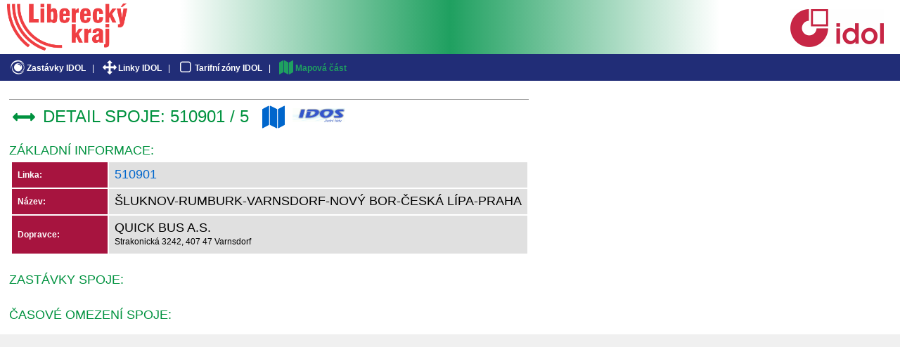

--- FILE ---
content_type: text/html; charset=UTF-8
request_url: https://dopravnimapy.kraj-lbc.cz/app/idol/spoj_detail.php?linka=510901&spoj=5&rozl=2
body_size: 4842
content:
  
<!DOCTYPE html>
<html>
<head>
	<meta charset="UTF-8" />
	<meta name="description" content="" />

	<title>IDOL</title>
	<link rel="icon" media="screen,projection" href="./favicon.ico" />
	<link rel="stylesheet" media="screen,projection,tv" href="./screen.css" />
	<link rel="stylesheet" media="print" href="./print.css" />
	<link rel="stylesheet" type="text/css" href="./idol.css" /> 
    <link rel="stylesheet" href="/app/common/font-awesome/css/font-awesome.min.css">
  
    <style>
      .fa-plus,.fa-edit,.fa-remove,.fa-th {color: white; background-color: #00923f; border: 1px #1a6a1a solid; padding: 3px 0 3px 0; border-radius: 3px; margin-bottom: 4px; margin-right: 3px;}
      .fa:hover {color: #1a6a1a;}
    </style>

  <style>
		html {
			overflow: auto;
		}
    #header {height: 102px;}
		div#main {
			border-left: 0px;
			padding: 0;
		}
		div#navhead {
			padding: 0.25em 0 0 0
		}    
    #content {padding: 10px; margin-top: 13px;}
    
    input[type=submit] {
      padding: 2px;
      border: 1px solid gray;
      cursor: pointer;
      -webkit-border-radius: 3px;
      border-radius: 3px;
    }
    input[type=submit]:hover {background-color: silver}
    	
	</style>

    
</head>

<body>

    

<!-- ======== Header ======== -->

<div id="header">
  <div class="left">
    <div style="padding-top: 5px; padding-left: 10px">
      <a title="Odbor dopravy Libereckého kraje" href="http://doprava.kraj-lbc.cz" target="_blank"><img src="../common/img/head_logo.png" height="67" alt="" /></a>
    </div>
  </div>

    <div class="right">
      <div style="padding-top: 8px">
        <a title="IDOL" href="http://iidol.cz" target="_blank"><img src="./img/idol.png" alt="" /></a>
      </div>
    </div>

    <div class="subheader">
      <span class="hidden">Navigation:</span>
      <!--<a href="./uvod.php">Základní informace</a>-->
      <a href="./zastavky.php"><i class='fa fa-eercast fa-lg fa-fw' style='font-size:20px'></i>Zastávky IDOL</a> |
      <a href="./linky.php"><i class='fa fa-arrows fa-lg fa-fw' style='font-size:20px'></i>Linky IDOL</a> |
      <a href="./zony.php"><i class='fa fa-square-o fa-lg fa-fw' style='font-size:20px'></i>Tarifní zóny IDOL</a> |
      <a class="highlight" href="./index.php?project=idol_mapa"><i class='fa fa-map fa-lg fa-fw' style='font-size:20px'></i>Mapová část</a>
  </div>

</div>

<div id="main">
<div id="content">
<table><tr><td>
<hr><div><span class='nadpis'><i class='fa fa-arrows-h fa-lg fa-fw' style='font-size:32px'></i>&nbsp;DETAIL spoje: 510901&nbsp;/&nbsp;5
&nbsp;<a href='./index.php?project=idol_mapa&mslayer=geoDoprava&savequery=3&qitem=linka&qlayers=qbus_spoj2,qbus_spoj2_zast&qstring=([linka]%3D510901)&linka=510901&rozl=2&spoj=5'><i class='fa fa-map fa-lg fa-fw' style='font-size:32px' title='Ukázat v mapě'></i></a>&nbsp;<a href='http://portal.idos.cz/Search.aspx?c=7&amp;mi=2&amp;find=510901' target='_blank'><img src='./img/idos.png' alt='IDOS' class='noprint'></a></div><br>  
        <p class="nadpis2">Základní informace:</p>
        <table class="odp_tab">
        <tr><td class="odp_rec" style="width:120px;padding:8px;white-space:nowrap">Linka: </td><td class="odp_hodn" style="padding:8px;"><span class="nadpis2"><a href='./linka_detail.php?rozl=2&linka=510901'>510901</a></span></td></tr>
        <tr><td class="odp_rec" style="padding:8px;">Název: </td><td class="odp_hodn" style="padding:8px;"><span class="nadpis2" style="color:black">Šluknov-Rumburk-Varnsdorf-Nový Bor-Česká Lípa-Praha                                                                                                                                                                                                           </span></td></tr>
        <tr><td class="odp_rec" style="padding:8px;">Dopravce: </td><td class="odp_hodn" style="padding:8px;"><span class="nadpis2" style="color:black">Quick Bus a.s.                                                                                                                                                                                                                                                </span><br>Strakonická 3242, 407 47 Varnsdorf                                                                                                                                                                                                                            </td></tr>
        </table>
        <br>

        <p class="nadpis2">Zastávky spoje:</p>

    <br>
    <p class="nadpis2">Časové omezení spoje:</p>
      
   

    </td></tr></table>


</td></tr></table>
</div> <!-- content -->
</div> <!-- main -->

<!-- ======== Footer ======== -->

</body>
</html>
